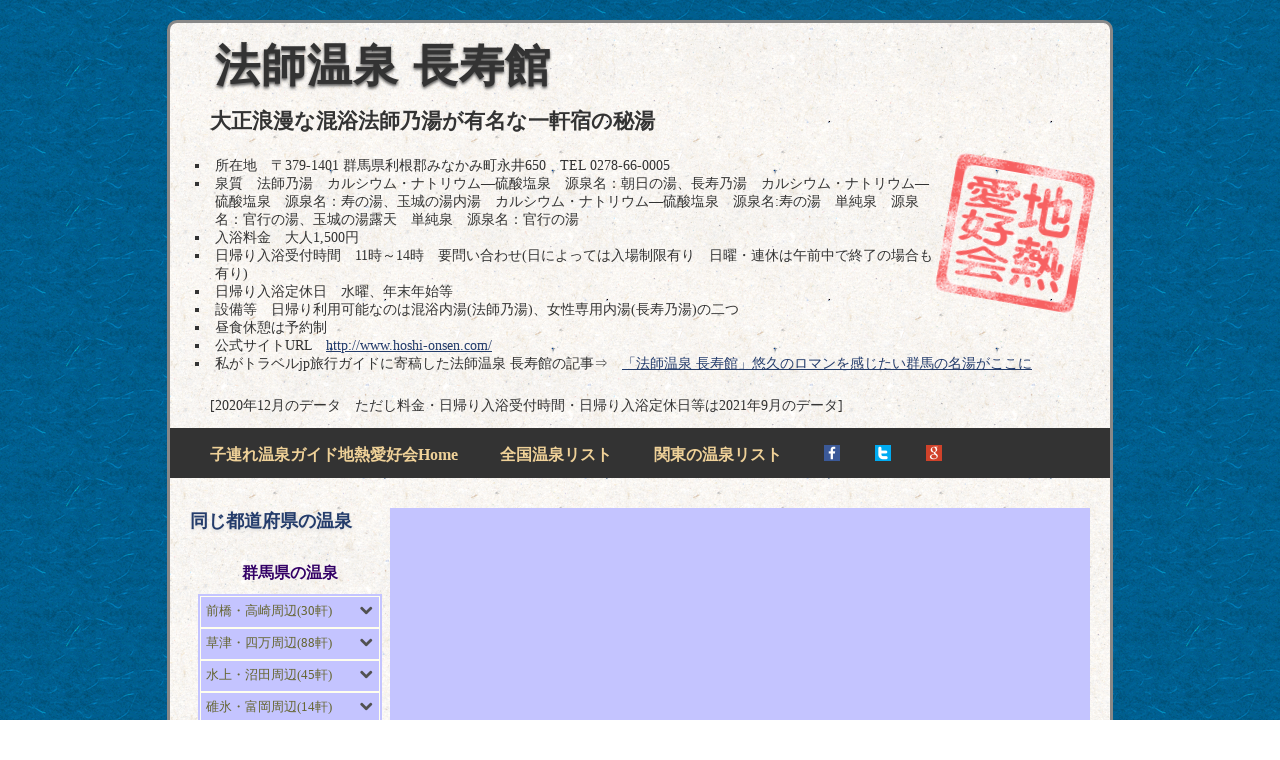

--- FILE ---
content_type: text/html
request_url: https://chinetsu.net/broom/gunma/houshif.htm
body_size: 5283
content:
<!DOCTYPE html>
<html lang="ja">
<head>
<meta charset="utf-8">
<link rel="stylesheet" href="../spa_phone.css" type="text/css" media="screen and (max-width: 480px)">
<link rel="stylesheet" href="../spa_pc.css" type="text/css" media="screen and (min-width: 481px)">
<link rel="stylesheet" href="../print.css" media="print" type="text/css" />
<meta name="viewport" content="width=device-width, initial-scale=1, minimum-scale=1, maximum-scale=2, user-scalable=yes">
<meta name="description" content="よしかの訪ねて入った温泉ガイド。
法師温泉 長寿館。大正浪漫な混浴湯小屋が有名な一軒宿。ずっと入りたい温泉一番だった法師温泉。両親はここがお気に入りで何度も泊まっているけど・・
詳細な温泉情報、口コミ情報をお探しの方にもお役立ち。" />
<meta name="keywords" content="温泉,口コミ,クチコミ,ランキング,日帰り,評判,地図">
<title>法師温泉 長寿館</title>
<script data-ad-client="ca-pub-8149899079137480" async src="https://pagead2.googlesyndication.com/pagead/js/adsbygoogle.js"></script>
</head>
<body>
<div id="wrapper"><!-- #wrapper -->

	<header><!-- header -->

		<div class="spahead">
			<h1>法師温泉 長寿館</h1>
		</div>
		<div class="spadata">
			<h2>大正浪漫な混浴法師乃湯が有名な一軒宿の秘湯</h2>
    			<div class="spalogo">
			<a href="../../index.html"><img src="../logo2.png" width="150" height="150" border="0" alt="子連れ温泉ガイド地熱愛好会HOME"></a>
			</div>
			<ul>
      <li>所在地　〒379-1401 群馬県利根郡みなかみ町永井650　TEL 0278-66-0005</li>
      <li>泉質　法師乃湯　カルシウム・ナトリウム―硫酸塩泉　源泉名：朝日の湯、長寿乃湯　カルシウム・ナトリウム―硫酸塩泉　源泉名：寿の湯、玉城の湯内湯　カルシウム・ナトリウム―硫酸塩泉　源泉名:寿の湯　単純泉　源泉名：官行の湯、玉城の湯露天　単純泉　源泉名：官行の湯</li>
      <li>入浴料金　大人1,500円</li>
      <li>日帰り入浴受付時間　11時～14時　要問い合わせ(日によっては入場制限有り　日曜・連休は午前中で終了の場合も有り)</li>
      <li>日帰り入浴定休日　水曜、年末年始等</li>
      <li>設備等　日帰り利用可能なのは混浴内湯(法師乃湯)、女性専用内湯(長寿乃湯)の二つ</li>
      <li>昼食休憩は予約制</li>
      <li>公式サイトURL　<a href="http://www.hoshi-onsen.com/" target="_blank">http://www.hoshi-onsen.com/</a></li>
      <li>私がトラベルjp旅行ガイドに寄稿した法師温泉 長寿館の記事⇒　<a href="https://www.travel.co.jp/guide/article/46133/" target="_blank">「法師温泉 長寿館」悠久のロマンを感じたい群馬の名湯がここに</a></li>
                        </ul>
		</div>
		<div class="spahead">[2020年12月のデータ　ただし料金・日帰り入浴受付時間・日帰り入浴定休日等は2021年9月のデータ]</div>


	</header><!-- end of header -->
	<nav><!-- top nav -->
		<div class="menu">
			<ul>
				<li><A href="../../index.html">子連れ温泉ガイド地熱愛好会Home</A></li>
				<li><A href="../../babyroom.htm">全国温泉リスト</A></li>
				<li><a href="../../map/kk.htm">関東の温泉リスト</a></li>
				<li>
					<a href="http://www.facebook.com/sharer.php?u=http://spa.s5.xrea.com/broom/gunma/houshif.htm&amp;t=法師温泉 長寿館" rel="nofollow" target="_blank"><img src="../../parts/fb.png" alt="tweet" style="border: none;"></a>
					<a href="http://twitter.com/home?status=法師温泉 長寿館%20http://spa.s5.xrea.com/broom/gunma/houshif.htm" title="tweetする"><img src="../../parts/tweet.png" alt="tweet" style="border: none;"></a>
					<a href="https://plus.google.com/share?url=http://spa.s5.xrea.com/broom/gunma/houshif.htm" onclick="javascript:window.open(this.href, '', 'menubar=no,toolbar=no,resizable=yes,scrollbars=yes,height=600,width=600');return false;">
					<img src="../../parts/google.png" alt="法師温泉 長寿館"></a>
				</li>

			</ul>
		</div>

	</nav><!-- end of top nav -->

	<section id="main"><!-- #main content and sidebar area -->



	<section id="content"><!-- #content -->
		<article>
			<div class="spaado">
				<script async src="http://pagead2.googlesyndication.com/pagead/js/adsbygoogle.js"></script>
				<!-- 温泉データ頁 -->
				<ins class="adsbygoogle"
				     style="display:block"
				     data-ad-client="ca-pub-8149899079137480"
				     data-ad-slot="4888728293"
				     data-ad-format="auto"></ins>
				<script>
				(adsbygoogle = window.adsbygoogle || []).push({});
				</script>
			</div>
			<p>子連れ家族のための温泉ポイント<img src="../check-box.png" width="16" height="16" border="0" alt="温泉ランキング"></p>
			<ul>
    <li>温度★★★★★　泉質★★★★★　　お湯はきもち温めくらい、泉質は特に刺激なし</li>
    <li>設備★★★☆☆　雰囲気★★★★★　有名な法師の湯の浴槽は少し深い</li>
  </ul>
		</article>			
       		<article>
			<h2>法師温泉 長寿館 体験レポート</h2>
			<div class="spaphoto"><img src="minakami/houshi/IMG_5566.jpg" width="640" height="480" border="0"><br>
			</div>
<p>ずっと憧れていた温泉。</p>
			<div class="spaphoto"><img src="minakami/houshi/IMG_5374.jpg" width="640" height="480" border="0"><br>
			</div>
<p>鹿鳴館風の窓の湯小屋、足元湧出の極上泉。15年ぐらい前になるかな、日帰りで一度来たことがあった。でも日帰りで混浴の法師乃湯に入ったのは落ち着かず、いつか泊まりに行きたいなとずっと思っていた。</p>
			<div class="spaphoto"><img src="minakami/houshi/IMG_5181.jpg" width="640" height="480" border="0"><br>
			</div>
<p>真剣に泊まろうと予約を試みたこともあったが、そういう時はたまたま空きがなく、いつかいつかと思っているうちにずいぶんと時間が経ってしまった。</p>
			<div class="spaphoto"><img src="minakami/houshi/IMG_5170.jpg" width="640" height="480" border="0"><br>
			</div>
<p>人によってはフルムーンのCMの印象が強い。私はこのCMは全然覚えていないんだけど、ただフルムーンで法師温泉に泊まるっていうのは素敵だなと思う。私の両親もこの宿が好きで、何度も泊まっては秘湯を守る会のスタンプを集め、スタンプでまた泊まるということ繰り返していた。それぐらい好きな人はリピートする宿。</p>
			<div class="spaphoto"><img src="minakami/houshi/IMG_5183.jpg" width="640" height="480" border="0"><br>
			</div>
<p>さて、あまりに時間が経ちすぎて、法師温泉に泊まろうかと夫が言ったとき、急には現実と思えなかったのも確か。本当に？本当に泊まっていいの？</p>
			<div class="spaphoto"><img src="minakami/houshi/IMG_5201.jpg" width="640" height="480" border="0"><br>
			</div>
<p>2020年は雪の早い年で、12月半ばすぎというのにどっかりと降った。細い道の奥にあるこの秘湯に着いた時、雪が音を吸い込み、本当に時間を逆行して昭和の始めに迷い込んだようだった。</p>
			<div class="spaphoto"><img src="minakami/houshi/IMG_5182.jpg" width="640" height="480" border="0"><br>
			</div>
<p>お風呂に関しては一番有名なのは混浴の「法師乃湯」。その他に女性専用の「長寿乃湯」と宿泊者専用の「玉城乃湯」がある。</p>
			<div class="spaphoto"><img src="minakami/houshi/IMG_5293.jpg" width="640" height="480" border="0"><br>
			</div>
<p>チェックインして最初は玉城乃湯から入ったのでそこから紹介しよう。</p>
			<div class="spaphoto"><img src="minakami/houshi/IMG_5633.jpg" width="640" height="480" border="0"><br>
			</div>
<p>館内で一番新しい浴室で、ここだけ掛け流しではない。ただし総ヒノキの浴槽は荘厳な雰囲気を醸し出していた。内湯の作りは左右対称で、桶の位置までがきっちりとデザインされているかのよう。</p>
			<div class="spaphoto"><img src="minakami/houshi/IMG_5591.jpg" width="640" height="480" border="0"><br>
			</div>
<p>また露天風呂があるのも玉城乃湯だけで、この露天風呂は縁側から眺める池のような風情が感じられる。法師温泉のお湯は全ておおむねぬるめの無色透明だが、この露天風呂だけは少しだけ塩素消毒のにおいがした。他はいっさいしなかった。</p>
			<div class="spaphoto"><img src="minakami/houshi/IMG_5612.jpg" width="640" height="480" border="0">
			<img src="minakami/houshi/IMG_5616.jpg" width="640" height="480" border="0"><br>
			</div>
<p>長寿乃湯は小ぢんまりとした浴槽。でもここも法師乃湯同様に実は足元湧出泉で、しかも女性専用だったのである意味贅沢だった。さすがにここに入りたいという男性の声も大きかったようで、今は男性専用タイムも作られている（日帰り時間外なので宿泊しないと男性は入れない）。</p>
			<div class="spaphoto"><img src="minakami/houshi/IMG_5516.jpg" width="640" height="480" border="0">
			<img src="minakami/houshi/IMG_5524.jpg" width="640" height="480" border="0">
			<img src="minakami/houshi/IMG_5535.jpg" width="640" height="480" border="0"><br>
			</div>
<p>そしてやはり真打は法師乃湯。ここに入りたいから泊まったのだ。女性専用タイムは20時から22時の2時間。</p>
			<div class="spaphoto"><img src="minakami/houshi/IMG_5550.jpg" width="640" height="480" border="0"><br>
			</div>
<p>結論から言うと、私は20時に入りに行って22時まで忘我の境地でお湯に漂っていた。</p>
			<div class="spaphoto"><img src="minakami/houshi/IMG_5554.jpg" width="640" height="480" border="0"><br>
			</div>
<p>広く天井の高い浴室に浴槽は4つ。脱衣所がある側から見て、左手前から時計回りに①②③④とナンバーを振ると、①と④には湯口が付いている。足元湧出なのになぜ湯口があるのかというと、足元から湧いているほか、床下に当たる部分からも湧いているのでそれを湯口から足しているのだ。</p>
			<div class="spaphoto"><img src="minakami/houshi/IMG_5552.jpg" width="640" height="480" border="0"><br>
			</div>
<p>4つの浴槽は湧いている量や温度に少しずつし差があるのか、入り比べるとあたたかさが違う。②はぬるいが③はそれほどでもない。</p>
			<div class="spaphoto"><img src="minakami/houshi/IMG_5564.jpg" width="640" height="480" border="0"><br>
			</div>
<p>寒い雪の夜だったから、③の泡が浮いてくる辺りに1時間以上は入っていた。浴室の人数は4、5人程度。みんな腰を据えたら動かない。それぞれお気に入りの位置で泡と戯れているようだ。</p>
			<div class="spaphoto"><img src="minakami/houshi/IMG_5559.jpg" width="640" height="480" border="0"><br>
			</div>
<p>この時間を何に例えよう。時計は止まっているのか動いているのか、自分の中に時間の感覚がなくなる。ただ泡が鎮まり、はしゃぎ、その感触が現実に自分をつなぎとめてくれる。なんという温泉だ。</p>
			<div class="spaphoto"><img src="minakami/houshi/IMG_5404.jpg" width="640" height="480" border="0"><br>
			</div>
<hr class="spahr">
<p>法師温泉 長寿館は取材して記事にしています。館内や宿泊しての食事に関しては、私がトラベルjp旅行ガイドに寄稿した記事をご覧ください⇒　<a href="https://www.travel.co.jp/guide/article/46133/" target="_blank">「法師温泉 長寿館」悠久のロマンを感じたい群馬の名湯がここに</a></p>
			<div class="spaphoto"><img src="minakami/houshi/IMG_5400.jpg" width="640" height="480" border="0">■ <br>
			</div>

		</article>
					
        	<article>
			<div class="spamap">
			<h2>法師温泉 長寿館へのアクセス(地図)と口コミ</h2>
				<div class="pconly">
				<iframe src="https://www.google.com/maps/embed?pb=!1m18!1m12!1m3!1d3197.1084827315585!2d138.82808201471892!3d36.74396707856382!2m3!1f0!2f0!3f0!3m2!1i1024!2i768!4f13.1!3m3!1m2!1s0x601e0c30854365cb%3A0x2b9b7c103f661bad!2z5rOV5bir5rip5rOJ6ZW35a-_6aSo!5e0!3m2!1sja!2sjp!4v1446210866513" width="400" height="300" frameborder="0" style="border:0" allowfullscreen></iframe>
				</div>
				<div class="phoneonly">
				<A href="https://goo.gl/maps/SuN2iDGZ1Ty" target="_blank">地図を表示する <IMG src="../arrow-32.png" width="32" height="32" border="0"></A>
				</div>
			</div>
		</article>
        	<article>
			<h2>この温泉を訪問した時の子連れ旅行記</h2>
  <ul>
    <li><a href="http://spa.s5.xrea.com/haruna8/index.htm" target="_top">雪見露天風呂紀行 榛名湖日記8</a></li>
  </ul>
  </article>
        	<article>
			<h2>近隣の子連れ遊び場情報</h2>
			<ul>
    <li>新治村営赤沢スキー場</li>
    <li>苗場スキー場</li>
  </ul>
  </article>
        	<article>
			<h2>女性の混浴風呂攻略ポイント</h2>
			<ul>
    <li>脱衣所は男女別で浴室との境のドア上部にガラスがはめ込んである。ちょっとのぞいて、とても入る勇気が無ければそこで女性専用浴室へ移動するのも手。でもせっかく鹿鳴館調の湯小屋なのでできたら入ってほしい。泊まって女性専用タイムに入るのが一番オススメだが。</li>
  </ul>
		</article>
  <article>

			<div class="pcado">
				<script async src="http://pagead2.googlesyndication.com/pagead/js/adsbygoogle.js"></script>
				<!-- 温泉データ頁 -->
				<ins class="adsbygoogle"
				     style="display:block"
				     data-ad-client="ca-pub-8149899079137480"
				     data-ad-slot="4888728293"
				     data-ad-format="auto"></ins>
				<script>
				(adsbygoogle = window.adsbygoogle || []).push({});
				</script>
			</div>
		</article>
						
	</section><!-- end of #content -->
	<aside id="sidebar"><!-- sidebar -->
		<h3><a href="index.htm" target="_top">同じ都道府県の温泉</a></h3>
		<div class="pconly">
			<object data="index.htm" type="text/html" name="target_box" width="200" height="9900">
				<a href="index.htm" target="_blank">別ウィンドウで開く</a>
			</object>
		</div>
	</aside><!-- end of sidebar -->
	</section><!-- end of #main content and sidebar-->
	<footer>
		<div class="pconly">
			<object data="../footer.html" type="text/html" name="target_box" width="940" height="200" param>
			<a href="../footer.html" target="_blank">別ウィンドウで開く</a>
			</object>
		</div>
		<div class="phoneonly">
			<object data="../footer.html" type="text/html">
			<a href="../footer.html" target="_blank">別ウィンドウで開く</a>
			</object>
		</div>
	</footer>
</div>
<!-- #wrapper --><!-- Free template created by http://freehtml5templates.com -->
</body>
</html>

--- FILE ---
content_type: text/html
request_url: https://chinetsu.net/broom/gunma/index.htm
body_size: 5349
content:
<!DOCTYPE html>
<html lang="ja">
<head>
<meta charset="utf-8">
<link rel="stylesheet" href="../spa_menu_menu2.css" type="text/css" media="screen and (max-width: 201px)">
<link rel="stylesheet" href="../spa_menu_phone2.css" type="text/css" media="screen and (max-width: 480px) and ( min-width: 202px )">
<link rel="stylesheet" href="../spa_menu_pc2.css" type="text/css" media="screen and (min-width: 481px)">
<link rel="stylesheet" href="../print.css" media="print" type="text/css" />
<meta name="viewport" content="width=device-width, initial-scale=1, minimum-scale=1, maximum-scale=2, user-scalable=yes">
<meta name="description" content="都道府県別温泉リスト　ランキングチェック" />
<meta name="keywords" content="温泉,口コミ,クチコミ,ランキング,日帰り,評判,地図">
<TITLE>群馬の温泉</TITLE>
<script data-ad-client="ca-pub-8149899079137480" async src="https://pagead2.googlesyndication.com/pagead/js/adsbygoogle.js"></script>
</head>
<BODY>
<H1>群馬県の温泉</H1>

<div class="menu">
        <label for="Panel1"><div class="groupleft">前橋・高崎周辺(30軒)</div><div class="arrowright"><img src="../arrow-down.png" width="16" height="16" border="0"></div></label>
        <input type="checkbox" id="Panel1" class="on-off"/>
        <ul>
            <li><A href="akagionsenhf.htm" target="_top">赤城温泉ホテル</A></li>
            <li><A href="souhonkef.htm" target="_top">赤城温泉 総本家</A></li>
            <li><A href="ikahorf.htm" target="_top">伊香保露天風呂</A></li>
            <li><A href="ishidanf.htm" target="_top">伊香保温泉 石段の湯</A></li>
            <li><A href="kishigonf.htm" target="_top">伊香保温泉 岸権旅館</A></li>
            <li><A href="matsumotorof.htm" target="_top">伊香保温泉 ホテル松本楼</A></li>
            <li><A href="pinonf.htm" target="_top">伊香保温泉 洋風旅館ぴのん</A></li>
            <li><A href="ikahobf.htm" target="_top">伊香保の某旅館</A></li>
            <li><A href="oogomiyamaf.htm" target="_top">大胡温泉 旅館三山センター</A></li>
            <li><A href="fukinoyuf.htm" target="_top">金島温泉 富貴の湯</A></li>
            <li><A href="bandouf.htm" target="_top">北橘温泉 ばんどうの湯</A></li>
            <li><A href="yutorif.htm" target="_top">京ヶ島天然温泉 湯都里</A></li>
            <li><A href="gunmaf.htm" target="_top">群馬温泉 やすらぎの湯</A></li>
            <li><A href="onogamif.htm" target="_top">小野上村温泉 さちの湯</A></li>
            <li><A href="skyterumef.htm" target="_top">スカイテルメ渋川</A></li>
            <li><A href="akaginoyuf.htm" target="_top">赤城の湯ふれあいの家</A></li>
            <li><A href="utopiaf.htm" target="_top">ユートピア赤城</A></li>
            <li><A href="komochif.htm" target="_top">白井温泉 こもちの湯</A></li>
            <li><A href="shintouf.htm" target="_top">しんとう温泉 ふれあい館</A></li>
            <li><A href="setaf.htm" target="_top">勢多温泉 きぼうの湯</A></li>
            <li><A href="takasakisakuraf.htm" target="_top">高崎温泉 さくらの湯</A></li>
            <li><A href="tenjinf.htm" target="_top">高崎 天神の湯</A></li>
            <li><A href="takizawaf.htm" target="_top">滝沢温泉 滝沢館</A></li>
            <li><A href="harunaf.htm" target="_top">ハルナ温泉悠遊湯</A></li>
            <li><A href="yuusugef.htm" target="_top">榛名湖温泉 ゆうすげ元湯</A></li>
            <li><A href="lyuusugef.htm" target="_top">榛名湖温泉レークサイドゆうすげ</A></li>
            <li><A href="fujimif.htm" target="_top">富士見温泉 ふれあい館</A></li>
            <li><A href="yuyuf.htm" target="_top">まえばし駅前天然温泉ゆ～ゆ</A></li>
            <li><A href="ainoyamaf.htm" target="_top">あいのやまの湯</A></li>
            <li><A href="rivertopiaf.htm" target="_top">リバートピア吉岡</A></li>

        </ul>

        <label for="Panel2"><div class="groupleft">草津・四万周辺(88軒)</div><div class="arrowright"><img src="../arrow-down.png" width="16" height="16" border="0"></div></label>
        <input type="checkbox" id="Panel2" class="on-off"/>
        <ul>
            <li><A href="tengunoyuf.htm" target="_top">吾妻峡温泉 天狗の湯</A></li>
            <li><A href="azumaf.htm" target="_top">あづま温泉 桔梗館</A></li>
            <li><A href="iwabitsuf.htm" target="_top">岩櫃城温泉 くつろぎの館</A></li>
            <li><A href="ohtokuf.htm" target="_top">応徳温泉 くつろぎの湯</A></li>
            <li><A href="kamezawaf.htm" target="_top">亀沢温泉センター</A></li>
            <li><A href="kawanakaf.htm" target="_top">川中温泉 かど半旅館</A></li>
            <li><A href="ohyuf.htm" target="_top">川原湯温泉 王湯</A></li>
            <li><A href="yamakikanf.htm" target="_top">川原湯温泉 山木館</A></li>
            <li><A href="jizogawaf.htm" target="_top">北軽井沢温泉 御宿 地蔵川</A></li>
            <li><A href="kakurenoyuf.htm" target="_top">北軽・大桑温泉 かくれの湯</A></li>
            <li><A href="kyozukaf.htm" target="_top">京塚温泉 しゃくなげ露天風呂</A></li>
            <li><A href="oosakayaf.htm" target="_top">草津温泉 大阪屋</A></li>
            <li><A href="ootakinoyuf.htm" target="_top">草津温泉 大滝乃湯</A></li>
            <li><A href="shirahataf.htm" target="_top">草津温泉 白旗の湯</A></li>
            <li><A href="chiyonoyuf.htm" target="_top">草津温泉 千代の湯</A></li>
            <li><A href="jizounoyuf.htm" target="_top">草津温泉 地蔵の湯</A></li>
            <li><A href="okinanoyuf.htm" target="_top">草津温泉 翁の湯</A></li>
            <li><A href="kiminoyuf.htm" target="_top">草津温泉 喜美の湯</A></li>
            <li><A href="kobushinoyuf.htm" target="_top">草津温泉 こぶしの湯</A></li>
            <li><A href="shiranenoyuf.htm" target="_top">草津温泉 白嶺の湯</A></li>
            <li><A href="sekinoyuf.htm" target="_top">草津温泉 関の湯</A></li>
            <li><A href="tatsuminoyuf.htm" target="_top">草津温泉 巽の湯</A></li>
            <li><A href="chitosenoyuf.htm" target="_top">草津温泉 千歳の湯</A></li>
            <li><A href="choeinoyuf.htm" target="_top">草津温泉 長栄の湯</A></li>
            <li><A href="chojunoyuf.htm" target="_top">草津温泉 長寿の湯</A></li>
            <li><A href="tsutsujinoyuf.htm" target="_top">草津温泉 躑躅の湯</A></li>
            <li><A href="naginoyuf.htm" target="_top">草津温泉 凪の湯</A></li>
            <li><A href="nikawanoyuf.htm" target="_top">草津温泉 煮川の湯</A></li>
            <li><A href="midorinoyuf.htm" target="_top">草津温泉 碧の湯</A></li>
            <li><A href="mutsuminoyuf.htm" target="_top">草津温泉 睦の湯</A></li>
            <li><A href="meguminoyuf.htm" target="_top">草津温泉 恵の湯</A></li>
            <li><A href="rurinoyuf.htm" target="_top">草津温泉 瑠璃の湯</A></li>
            <li><A href="kusatsuonsenkanf.htm" target="_top">草津温泉 草津温泉館</A></li>
            <li><A href="kusatsuhrf.htm" target="_top">草津温泉ホテルリゾート</A></li>
            <li><A href="kusatsukanf.htm" target="_top">草津温泉 草津舘</A></li>
            <li><A href="kusatsuhotelf.htm" target="_top">草津温泉 草津ホテル</A></li>
            <li><A href="gokurakukanf.htm" target="_top">草津温泉 極楽館</A></li>
            <li><A href="gozayuf.htm" target="_top">草津温泉 御座之湯</A></li>
            <li><A href="sainokawaraf.htm" target="_top">草津温泉 西の河原露天風呂</A></li>
            <li><A href="surugayaf.htm" target="_top">草津温泉 駿河屋</A></li>
            <li><A href="daitokanf.htm" target="_top">草津温泉 大東舘</A></li>
            <li><A href="tenojiyaf.htm" target="_top">草津温泉 ての字屋</A></li>
            <li><A href="jizof.htm" target="_top">草津温泉 伝統湯 地蔵</A></li>
            <li><A href="nowresortf.htm" target="_top">草津 ナウリゾートホテル</A></li>
            <li><A href="narayaf.htm" target="_top">草津温泉 奈良屋</A></li>
            <li><A href="nisshinkanf.htm" target="_top">草津温泉 日新館</A></li>
            <li><A href="bounf.htm" target="_top">草津温泉 望雲</A></li>
            <li><A href="oorurif.htm" target="_top">草津温泉 ホテルおおるり</A></li>
            <li><A href="miyukif.htm" target="_top">草津温泉 ホテルみゆき本館</A></li>
            <li><A href="yamamotokanf.htm" target="_top">草津温泉 山本館</A></li>
            <li><A href="yuyadoookuraf.htm" target="_top">草津 ゆ宿大蔵</A></li>
            <li><A href="yutakaf.htm" target="_top">草津 湯宿ゆたか</A></li>
            <li><A href="kurabuchiaimagawaf.htm" target="_top">くらぶち相間川せせらぎの湯</A></li>
            <li><A href="aimagawaf.htm" target="_top">くらぶち相間川ふれあい館</A></li>
            <li><A href="kurabuchif.htm" target="_top">倉渕温泉 長寿の湯</A></li>
            <li><A href="hamayuusansof.htm" target="_top">倉渕川浦温泉 はまゆう山荘</A></li>
            <li><A href="sawatarif.htm" target="_top">沢渡温泉 共同浴場</A></li>
            <li><A href="sawatarikanf.htm" target="_top">沢渡温泉 沢渡館</A></li>
            <li><A href="shimakaminoyuf.htm" target="_top">四万温泉 上の湯</A></li>
            <li><A href="kawaranoyuf.htm" target="_top">四万温泉 河原の湯</A></li>
            <li><A href="koshikinoyuf.htm" target="_top">四万温泉 こしきの湯</A></li>
            <li><A href="gomusouf.htm" target="_top">四万温泉 御夢想の湯</A></li>
            <li><A href="nakamurayaf.htm" target="_top">四万温泉 地酒の宿中村屋</A></li>
            <li><A href="shimagrandf.htm" target="_top">四万グランドホテル</A></li>
            <li><A href="tamuraf.htm" target="_top">四万温泉 四万たむら</A></li>
            <li><A href="sekizenkanf.htm" target="_top">四万温泉 積善館</A></li>
            <li><A href="shimaseiryuf.htm" target="_top">四万清流の湯</A></li>
            <li><A href="morimataf.htm" target="_top">四万温泉 もりまた旅館</A></li>
            <li><A href="yamaguchirotenf.htm" target="_top">四万山口露天風呂</A></li>
            <li><A href="myojoyaf.htm" target="_top">尻焼温泉 明星屋</A></li>
            <li><A href="ibukinoyuf.htm" target="_top">高山温泉 いぶきの湯</A></li>
            <li><A href="takayamafureaif.htm" target="_top">高山温泉 ふれあいプラザ</A></li>
            <li><A href="nurugawaf.htm" target="_top">温川温泉 白雲荘</A></li>
            <li><A href="nekoyaf.htm" target="_top">根古屋城温泉センター</A></li>
            <li><A href="hatonoyuf.htm" target="_top">鳩ノ湯温泉 三鳩楼</A></li>
            <li><A href="hayashif.htm" target="_top">林温泉 かたくりの湯</A></li>
            <li><A href="handekif.htm" target="_top">半出来温泉 登喜和荘</A></li>
            <li><A href="manzagokurakuf.htm" target="_top">万座温泉 日進舘 極楽湯</A></li>
            <li><A href="manzaonsenhotelf.htm" target="_top">万座温泉 日進舘</A></li>
            <li><A href="manzanissinkanf.htm" target="_top">万座温泉 (旧)日進館</A></li>
            <li><A href="houkokukanf.htm" target="_top">万座温泉 豊国館</A></li>
            <li><A href="manzakogenf.htm" target="_top">万座高原ホテル</A></li>
            <li><A href="manzajurakuf.htm" target="_top">万座温泉 万座聚楽</A></li>
            <li><A href="manzateif.htm" target="_top">万座温泉 万座亭</A></li>
            <li><A href="manzaprincef.htm" target="_top">万座プリンスホテル</A></li>
            <li><A href="manzayunohanaf.htm" target="_top">万座温泉 湯の花旅館</A></li>
            <li><A href="hatagof.htm" target="_top">薬師温泉 旅籠</A></li>
            <li><A href="yunotairaf.htm" target="_top">湯の平温泉 松泉閣</A></li>

        </ul>

        <label for="Panel3"><div class="groupleft">水上・沼田周辺(45軒)</div><div class="arrowright"><img src="../arrow-down.png" width="16" height="16" border="0"></div></label>
        <input type="checkbox" id="Panel3" class="on-off"/>
        <ul>
            <li><A href="kinryuenf.htm" target="_top">老神温泉 金龍園</A></li>
            <li><A href="toshukanf.htm" target="_top">老神温泉 東秀館</A></li>
            <li><A href="tomeikanf.htm" target="_top">老神温泉 ぎょうざの満州 東明館</A></li>
            <li><A href="toridef.htm" target="_top">上増田温泉 砦乃湯</A></li>
            <li><A href="yushinf.htm" target="_top">奥平温泉 遊神館</A></li>
            <li><A href="purarif.htm" target="_top">尾瀬ぷらり館 戸倉の湯</A></li>
            <li><A href="shiojirif.htm" target="_top">片品温泉 子宝の湯しおじり</A></li>
            <li><A href="umeyaf.htm" target="_top">片品温泉 旅館うめや</A></li>
            <li><A href="kobayashif.htm" target="_top">片品温泉 旅館こばやし</A></li>
            <li><A href="oominekanf.htm" target="_top">上牧温泉 大峰館</A></li>
            <li><A href="fuwaf.htm" target="_top">上牧温泉 上牧風和の湯</A></li>
            <li><A href="rakurakuf.htm" target="_top">かわば田園温泉 楽々の湯</A></li>
            <li><A href="kawafuruf.htm" target="_top">川古温泉 浜屋旅館</A></li>
            <li><A href="kojuf.htm" target="_top">湯郷 小住温泉</A></li>
            <li><A href="zazenf.htm" target="_top">座禅温泉 シャレー丸沼</A></li>
            <li><A href="sarugakyoikoif.htm" target="_top">猿ヶ京温泉 いこいの湯</A></li>
            <li><A href="mantenboshif.htm" target="_top">猿ヶ京温泉 まんてん星の湯</A></li>
            <li><A href="showaf.htm" target="_top">昭和温泉 昭和の湯</A></li>
            <li><A href="hatsuhof.htm" target="_top">白沢高原温泉 初穂美肌の湯</A></li>
            <li><A href="shiranef.htm" target="_top">白根温泉大露天風呂薬師之湯</A></li>
            <li><A href="suwanoyuf.htm" target="_top">諏訪峡温泉センター諏訪の湯</A></li>
            <li><A href="takaragawaf.htm" target="_top">宝川温泉 汪泉閣</A></li>
            <li><A href="yuterumef.htm" target="_top">谷川温泉 湯テルメ谷川</A></li>
            <li><A href="tanigawaf.htm" target="_top">谷川温泉 旅館たにがわ</A></li>
            <li><A href="mitsuminef.htm" target="_top">月夜野温泉 三峰の湯</A></li>
            <li><A href="tsukiyonokanf.htm" target="_top">つきよの温泉 みねの湯つきよの館</A></li>
            <li><A href="namesawaf.htm" target="_top">奈女沢温泉 釈迦の霊泉</A></li>
            <li><A href="shakunagef.htm" target="_top">南郷温泉しゃくなげの湯</A></li>
            <li><A href="sasanoyuf.htm" target="_top">幡谷温泉 ささの湯</A></li>
            <li><A href="shinmeif.htm" target="_top">花咲温泉 しんめいの湯</A></li>
            <li><A href="hanasakunoyuf.htm" target="_top">花咲温泉 花咲の湯</A></li>
            <li><A href="houshif.htm" target="_top">法師温泉 長寿館</A></li>
            <li><A href="suzumorif.htm" target="_top">仏岩温泉 鈴森の湯</A></li>
            <li><A href="sanrakusof.htm" target="_top">水上温泉 山楽荘</A></li>
            <li><A href="minakamikoryukanf.htm" target="_top">水上温泉 ふれあい交流館</A></li>
            <li><A href="yubaraonsenkoenf.htm" target="_top">水上温泉 湯原温泉公園</A></li>
            <li><A href="yasumiishif.htm" target="_top">宮山温泉 民宿休み石</A></li>
            <li><A href="yujukukuboyuf.htm" target="_top">湯宿温泉 窪湯</A></li>
            <li><A href="yujukukuboyuf.htm" target="_top">湯宿温泉 小滝の湯</A></li>
            <li><A href="taiyokanf.htm" target="_top">湯宿温泉 太陽館</A></li>
            <li><A href="yujukumatsutakef.htm" target="_top">湯宿温泉 竹の湯</A></li>
            <li><A href="yujukumatsutakef.htm" target="_top">湯宿温泉 松の湯</A></li>
            <li><A href="yujukumiyamaf.htm" target="_top">湯宿温泉 みやま荘</A></li>
            <li><A href="teruhasof.htm" target="_top">湯の小屋温泉 照葉荘</A></li>
            <li><A href="hayashiyaf.htm" target="_top">湯檜曽温泉 林屋旅館</A></li>

        </ul>

        <label for="Panel4"><div class="groupleft">碓氷・富岡周辺(14軒)</div><div class="arrowright"><img src="../arrow-down.png" width="16" height="16" border="0"></div></label>
        <input type="checkbox" id="Panel4" class="on-off"/>
        <ul>
            <li><A href="asahikanf.htm" target="_top">磯部温泉 旭館</A></li>
            <li><A href="isobeashiyuf.htm" target="_top">磯部温泉 足湯</A></li>
            <li><A href="megumif.htm" target="_top">磯部温泉 恵みの湯</A></li>
            <li><A href="oshimakosenf.htm" target="_top">大島鉱泉</A></li>
            <li><A href="kazawaf.htm" target="_top">鹿沢温泉 紅葉館</A></li>
            <li><A href="kirizumif.htm" target="_top">霧積温泉 金湯館</A></li>
            <li><A href="seiryusof.htm" target="_top">下仁田温泉 清流荘</A></li>
            <li><A href="yamadayaf.htm" target="_top">つま恋温泉 山田屋温泉旅館</A></li>
            <li><A href="tsutsujif.htm" target="_top">嬬恋高原温泉 つつじの湯</A></li>
            <li><A href="onioshif.htm" target="_top">嬬恋バラギ温泉 鬼押乃湯</A></li>
            <li><A href="tougef.htm" target="_top">碓氷峠の森公園交流館 峠の湯</A></li>
            <li><A href="hoshiof.htm" target="_top">星尾温泉 木の葉石の湯</A></li>
            <li><A href="myogif.htm" target="_top">妙義温泉 もみじの湯</A></li>
            <li><A href="yubataf.htm" target="_top">湯端温泉</A></li>
            <li><A href="ushifusef.htm" target="_top">吉井温泉 牛伏の湯</A></li>

        </ul>

        <label for="Panel5"><div class="groupleft">桐生・太田周辺(4軒)</div><div class="arrowright"><img src="../arrow-down.png" width="16" height="16" border="0"></div></label>
        <input type="checkbox" id="Panel5" class="on-off"/>
        <ul>
            <li><A href="yuraisesakif.htm" target="_top">伊勢崎天然温泉 湯楽の里伊勢崎店</A></li>
            <li><A href="yurabuf.htm" target="_top">桐生温泉 ゆらぶ桐生店</A></li>
            <li><A href="anminf.htm" target="_top">天然温泉太田 安眠の湯</A></li>
            <li><A href="fusejimaf.htm" target="_top">やぶ塚温泉 ホテルふせじま</A></li>

        </ul>

        <label for="Panel6"><div class="groupleft">草津温泉(41軒)</div><div class="arrowright"><img src="../arrow-down.png" width="16" height="16" border="0"></div></label>
        <input type="checkbox" id="Panel6" class="on-off"/>
        <ul>
            <li><A href="http://spa.s5.xrea.com/matomekusatsu/index.html" target="_top">草津温泉共同浴場マップ</A></li>
            <li><A href="oosakayaf.htm" target="_top">草津温泉 大阪屋</A></li>
            <li><A href="ootakinoyuf.htm" target="_top">草津温泉 大滝乃湯</A></li>
            <li><A href="shirahataf.htm" target="_top">【共同浴場】白旗の湯</A></li>
            <li><A href="chiyonoyuf.htm" target="_top">【共同浴場】千代の湯</A></li>
            <li><A href="jizounoyuf.htm" target="_top">【共同浴場】地蔵の湯</A></li>
            <li><A href="okinanoyuf.htm" target="_top">【共同浴場】翁の湯</A></li>
            <li><A href="kiminoyuf.htm" target="_top">【共同浴場】喜美の湯</A></li>
            <li><A href="kobushinoyuf.htm" target="_top">【共同浴場】こぶしの湯</A></li>
            <li><A href="shiranenoyuf.htm" target="_top">【共同浴場】白嶺の湯</A></li>
            <li><A href="sekinoyuf.htm" target="_top">【共同浴場】関の湯</A></li>
            <li><A href="tatsuminoyuf.htm" target="_top">【共同浴場】巽の湯</A></li>
            <li><A href="chitosenoyuf.htm" target="_top">【共同浴場】千歳の湯</A></li>
            <li><A href="choeinoyuf.htm" target="_top">【共同浴場】長栄の湯</A></li>
            <li><A href="chojunoyuf.htm" target="_top">【共同浴場】長寿の湯</A></li>
            <li><A href="tsutsujinoyuf.htm" target="_top">【共同浴場】躑躅の湯</A></li>
            <li><A href="naginoyuf.htm" target="_top">【共同浴場】凪の湯</A></li>
            <li><A href="nikawanoyuf.htm" target="_top">【共同浴場】煮川の湯</A></li>
            <li><A href="midorinoyuf.htm" target="_top">【共同浴場】碧の湯</A></li>
            <li><A href="mutsuminoyuf.htm" target="_top">【共同浴場】睦の湯</A></li>
            <li><A href="meguminoyuf.htm" target="_top">【共同浴場】恵の湯</A></li>
            <li><A href="rurinoyuf.htm" target="_top">【共同浴場】瑠璃の湯</A></li>
            <li><A href="kusatsuonsenkanf.htm" target="_top">草津温泉 草津温泉館</A></li>
            <li><A href="kusatsuhrf.htm" target="_top">草津温泉ホテルリゾート</A></li>
            <li><A href="kusatsukanf.htm" target="_top">草津温泉 草津舘</A></li>
            <li><A href="kusatsuhotelf.htm" target="_top">草津温泉 草津ホテル</A></li>
            <li><A href="gokurakukanf.htm" target="_top">草津温泉 極楽館</A></li>
            <li><A href="gozayuf.htm" target="_top">草津温泉 御座之湯</A></li>
            <li><A href="sainokawaraf.htm" target="_top">草津温泉 西の河原露天風呂</A></li>
            <li><A href="surugayaf.htm" target="_top">草津温泉 駿河屋旅館</A></li>
            <li><A href="daitokanf.htm" target="_top">草津温泉 大東舘</A></li>
            <li><A href="tenojiyaf.htm" target="_top">草津温泉 ての字屋</A></li>
            <li><A href="jizof.htm" target="_top">草津温泉 伝統湯 地蔵</A></li>
            <li><A href="nowresortf.htm" target="_top">草津温泉ナウリゾートホテル</A></li>
            <li><A href="narayaf.htm" target="_top">草津温泉 奈良屋</A></li>
            <li><A href="nisshinkanf.htm" target="_top">草津温泉 日新館</A></li>
            <li><A href="bounf.htm" target="_top">草津温泉 望雲</A></li>
            <li><A href="oorurif.htm" target="_top">草津温泉 ホテルおおるり</A></li>
            <li><A href="miyukif.htm" target="_top">草津温泉 ホテルみゆき本館</A></li>
            <li><A href="yamamotokanf.htm" target="_top">草津温泉 山本館</A></li>
            <li><A href="yuyadoookuraf.htm" target="_top">草津温泉 ゆ宿大蔵</A></li>
            <li><A href="yutakaf.htm" target="_top">草津温泉 湯宿ゆたか</A></li>

        </ul>

        <label for="Panel7"><div class="groupleft">四万温泉(11軒)</div><div class="arrowright"><img src="../arrow-down.png" width="16" height="16" border="0"></div></label>
        <input type="checkbox" id="Panel7" class="on-off"/>
        <ul>
            <li><A href="shimakaminoyuf.htm" target="_top">四万温泉 上の湯</A></li>
            <li><A href="kawaranoyuf.htm" target="_top">四万温泉 河原の湯</A></li>
            <li><A href="koshikinoyuf.htm" target="_top">四万温泉 こしきの湯</A></li>
            <li><A href="gomusouf.htm" target="_top">四万温泉 御夢想の湯</A></li>
            <li><A href="nakamurayaf.htm" target="_top">四万温泉 地酒の宿中村屋</A></li>
            <li><A href="shimagrandf.htm" target="_top">四万温泉 四万グランドホテル</A></li>
            <li><A href="tamuraf.htm" target="_top">四万温泉 四万たむら</A></li>
            <li><A href="sekizenkanf.htm" target="_top">四万温泉 積善館</A></li>
            <li><A href="shimaseiryuf.htm" target="_top">四万温泉 清流の湯</A></li>
            <li><A href="morimataf.htm" target="_top">四万温泉もりまた旅館</A></li>
            <li><A href="yamaguchirotenf.htm" target="_top">四万温泉 山口露天風呂</A></li>
        </ul>

        <label for="Panel8"><div class="groupleft">万座温泉(9軒)</div><div class="arrowright"><img src="../arrow-down.png" width="16" height="16" border="0"></div></label>
        <input type="checkbox" id="Panel8" class="on-off"/>
        <ul>
            <li><A href="manzagokurakuf.htm" target="_top">万座温泉 日進舘 極楽湯</A></li>
            <li><A href="manzaonsenhotelf.htm" target="_top">万座温泉 日進舘</A></li>
            <li><A href="manzanissinkanf.htm" target="_top">万座温泉 (旧)日進館</A></li>
            <li><A href="houkokukanf.htm" target="_top">万座温泉 豊国館</A></li>
            <li><A href="manzakogenf.htm" target="_top">万座高原ホテル</A></li>
            <li><A href="manzajurakuf.htm" target="_top">万座温泉 万座聚楽</A></li>
            <li><A href="manzateif.htm" target="_top">万座温泉 万座亭</A></li>
            <li><A href="manzaprincef.htm" target="_top">万座プリンスホテル</A></li>
            <li><A href="manzayunohanaf.htm" target="_top">万座温泉 湯の花旅館</A></li>
        </ul>

        <label for="Panel9"><div class="groupleft">伊香保温泉(6軒)</div><div class="arrowright"><img src="../arrow-down.png" width="16" height="16" border="0"></div></label>
        <input type="checkbox" id="Panel9" class="on-off"/>
        <ul>
            <li><A href="ikahorf.htm" target="_top">伊香保温泉 伊香保露天風呂</A></li>
            <li><A href="ishidanf.htm" target="_top">伊香保温泉 石段の湯</A></li>
            <li><A href="kishigonf.htm" target="_top">伊香保温泉 岸権旅館</A></li>
            <li><A href="matsumotorof.htm" target="_top">伊香保温泉 ホテル松本楼</A></li>
            <li><A href="pinonf.htm" target="_top">伊香保温泉 洋風旅館ぴのん</A></li>
            <li><A href="ikahobf.htm" target="_top">伊香保温泉の某旅館</A></li>
        </ul>

        <label for="Panel10"><div class="groupleft">湯宿温泉(6軒)</div><div class="arrowright"><img src="../arrow-down.png" width="16" height="16" border="0"></div></label>
        <input type="checkbox" id="Panel10" class="on-off"/>
        <ul>
            <li><A href="yujukukuboyuf.htm" target="_top">湯宿温泉 窪湯</A></li>
            <li><A href="yujukukuboyuf.htm" target="_top">湯宿温泉 小滝の湯</A></li>
            <li><A href="taiyokanf.htm" target="_top">湯宿温泉 太陽館</A></li>
            <li><A href="yujukumatsutakef.htm" target="_top">湯宿温泉 竹の湯</A></li>
            <li><A href="yujukumatsutakef.htm" target="_top">湯宿温泉 松の湯</A></li>
            <li><A href="yujukumiyamaf.htm" target="_top">湯宿温泉 みやま荘</A></li>
        </ul>

        <label for="Panel21"><div class="groupleft">お気に入り・お勧め</div><div class="arrowright"><img src="../arrow-down.png" width="16" height="16" border="0"></div></label>
        <input type="checkbox" id="Panel21" class="on-off"/>
        <ul>
            <li><A href="sekizenkanf.htm" target="_top">四万温泉 積善館</A></li>
            <li><A href="tanigawaf.htm" target="_top">谷川温泉 旅館たにがわ</A></li>
            <li><A href="mitsuminef.htm" target="_top">月夜野温泉 三峰の湯</A></li>
            <li><A href="lyuusugef.htm" target="_top">榛名湖温泉レークサイドゆうすげ</A></li>
            <li><A href="yubataf.htm" target="_top">湯端温泉</A></li>

        </ul>

        <label for="Panel20"><div class="groupleft">群馬 全リスト(182軒)</div><div class="arrowright"><img src="../arrow-down.png" width="16" height="16" border="0"></div></label>
        <input type="checkbox" id="Panel20" class="on-off"/>
        <ul>
            <li><A href="akagionsenhf.htm" target="_top">赤城温泉ホテル</A></li>
            <li><A href="souhonkef.htm" target="_top">赤城温泉 総本家</A></li>
            <li><A href="tengunoyuf.htm" target="_top">吾妻峡 天狗の湯</A></li>
            <li><A href="azumaf.htm" target="_top">あづま温泉 桔梗館</A></li>
            <li><A href="ikahorf.htm" target="_top">伊香保露天風呂</A></li>
            <li><A href="ishidanf.htm" target="_top">伊香保温泉 石段の湯</A></li>
            <li><A href="kishigonf.htm" target="_top">伊香保温泉 岸権旅館</A></li>
            <li><A href="matsumotorof.htm" target="_top">伊香保温泉 ホテル松本楼</A></li>
            <li><A href="pinonf.htm" target="_top">伊香保温泉 洋風旅館ぴのん</A></li>
            <li><A href="ikahobf.htm" target="_top">伊香保の某旅館</A></li>
            <li><A href="yuraisesakif.htm" target="_top">伊勢崎天然温泉 湯楽の里伊勢崎店</A></li>
            <li><A href="asahikanf.htm" target="_top">磯部温泉 旭館</A></li>
            <li><A href="isobeashiyuf.htm" target="_top">磯部温泉 足湯</A></li>
            <li><A href="megumif.htm" target="_top">磯部温泉 恵みの湯</A></li>
            <li><A href="iwabitsuf.htm" target="_top">岩櫃城 くつろぎの館</A></li>
            <li><A href="kinryuenf.htm" target="_top">老神温泉 金龍園</A></li>
            <li><A href="toshukanf.htm" target="_top">老神温泉 東秀館</A></li>
            <li><A href="tomeikanf.htm" target="_top">老神温泉 ぎょうざの満州 東明館</A></li>
            <li><A href="ohtokuf.htm" target="_top">応徳温泉くつろぎの湯</A></li>
            <li><A href="oogomiyamaf.htm" target="_top">大胡温泉 旅館三山センター</A></li>
            <li><A href="oshimakosenf.htm" target="_top">大島鉱泉</A></li>
            <li><A href="yushinf.htm" target="_top">奥平温泉 遊神館</A></li>
            <li><A href="purarif.htm" target="_top">尾瀬ぷらり館 戸倉の湯</A></li>
            <li><A href="kazawaf.htm" target="_top">鹿沢温泉 紅葉館</A></li>
            <li><A href="shiojirif.htm" target="_top">片品温泉 子宝の湯しおじり</A></li>
            <li><A href="umeyaf.htm" target="_top">片品温泉 旅館うめや</A></li>
            <li><A href="kobayashif.htm" target="_top">片品温泉 旅館こばやし</A></li>
            <li><A href="fukinoyuf.htm" target="_top">金島温泉 富貴の湯</A></li>
            <li><A href="anminf.htm" target="_top">天然温泉太田 安眠の湯</A></li>
            <li><A href="toridef.htm" target="_top">上増田温泉 砦乃湯</A></li>
            <li><A href="oominekanf.htm" target="_top">上牧温泉 大峰館</A></li>
            <li><A href="fuwaf.htm" target="_top">上牧温泉 上牧風和の湯</A></li>
            <li><A href="kamezawaf.htm" target="_top">亀沢温泉センター</A></li>
            <li><A href="kawanakaf.htm" target="_top">川中温泉 かど半旅館</A></li>
            <li><A href="rakurakuf.htm" target="_top">かわば田園温泉 楽々の湯</A></li>
            <li><A href="kawafuruf.htm" target="_top">川古温泉 浜屋旅館</A></li>
            <li><A href="ohyuf.htm" target="_top">川原湯温泉 王湯</A></li>
            <li><A href="yamakikanf.htm" target="_top">川原湯温泉 山木館</A></li>
            <li><A href="jizogawaf.htm" target="_top">北軽井沢温泉 御宿 地蔵川</A></li>
            <li><A href="kakurenoyuf.htm" target="_top">北軽・大桑温泉 かくれの湯</A></li>
            <li><A href="bandouf.htm" target="_top">北橘温泉ばんどうの湯</A></li>
            <li><A href="yutorif.htm" target="_top">京ヶ島天然温泉 湯都里</A></li>
            <li><A href="kyozukaf.htm" target="_top">京塚温泉しゃくなげ露天風呂</A></li>
            <li><A href="kirizumif.htm" target="_top">霧積温泉 金湯館</A></li>
            <li><A href="yurabuf.htm" target="_top">桐生温泉 ゆらぶ桐生店</A></li>
            <li><A href="ootakinoyuf.htm" target="_top">草津温泉 大滝乃湯</A></li>
            <li><A href="oosakayaf.htm" target="_top">草津温泉 大阪屋</A></li>
            <li><A href="shirahataf.htm" target="_top">草津温泉 白旗の湯</A></li>
            <li><A href="chiyonoyuf.htm" target="_top">草津温泉 千代の湯</A></li>
            <li><A href="jizounoyuf.htm" target="_top">草津温泉 地蔵の湯</A></li>
            <li><A href="okinanoyuf.htm" target="_top">草津温泉 翁の湯</A></li>
            <li><A href="kiminoyuf.htm" target="_top">草津温泉 喜美の湯</A></li>
            <li><A href="kobushinoyuf.htm" target="_top">草津温泉 こぶしの湯</A></li>
            <li><A href="shiranenoyuf.htm" target="_top">草津温泉 白嶺の湯</A></li>
            <li><A href="sekinoyuf.htm" target="_top">草津温泉 関の湯</A></li>
            <li><A href="tatsuminoyuf.htm" target="_top">草津温泉 巽の湯</A></li>
            <li><A href="chitosenoyuf.htm" target="_top">草津温泉 千歳の湯</A></li>
            <li><A href="choeinoyuf.htm" target="_top">草津温泉 長栄の湯</A></li>
            <li><A href="chojunoyuf.htm" target="_top">草津温泉 長寿の湯</A></li>
            <li><A href="tsutsujinoyuf.htm" target="_top">草津温泉 躑躅の湯</A></li>
            <li><A href="naginoyuf.htm" target="_top">草津温泉 凪の湯</A></li>
            <li><A href="nikawanoyuf.htm" target="_top">草津温泉 煮川の湯</A></li>
            <li><A href="midorinoyuf.htm" target="_top">草津温泉 碧の湯</A></li>
            <li><A href="mutsuminoyuf.htm" target="_top">草津温泉 睦の湯</A></li>
            <li><A href="meguminoyuf.htm" target="_top">草津温泉 恵の湯</A></li>
            <li><A href="rurinoyuf.htm" target="_top">草津温泉 瑠璃の湯</A></li>
            <li><A href="kusatsuonsenkanf.htm" target="_top">草津温泉 草津温泉館</A></li>
            <li><A href="kusatsuhrf.htm" target="_top">草津温泉ホテルリゾート</A></li>
            <li><A href="kusatsukanf.htm" target="_top">草津温泉 草津舘</A></li>
            <li><A href="kusatsuhotelf.htm" target="_top">草津温泉 草津ホテル</A></li>
            <li><A href="gokurakukanf.htm" target="_top">草津温泉 極楽館</A></li>
            <li><A href="gozayuf.htm" target="_top">草津温泉 御座之湯</A></li>
            <li><A href="sainokawaraf.htm" target="_top">草津温泉 西の河原露天風呂</A></li>
            <li><A href="surugayaf.htm" target="_top">草津温泉 駿河屋</A></li>
            <li><A href="daitokanf.htm" target="_top">草津温泉 大東舘</A></li>
            <li><A href="tenojiyaf.htm" target="_top">草津温泉 ての字屋</A></li>
            <li><A href="jizof.htm" target="_top">草津温泉 伝統湯 地蔵</A></li>
            <li><A href="nowresortf.htm" target="_top">草津温泉ナウリゾートホテル</A></li>
            <li><A href="narayaf.htm" target="_top">草津温泉 奈良屋</A></li>
            <li><A href="nisshinkanf.htm" target="_top">草津温泉 日新館</A></li>
            <li><A href="bounf.htm" target="_top">草津温泉 望雲</A></li>
            <li><A href="oorurif.htm" target="_top">草津温泉 ホテルおおるり</A></li>
            <li><A href="miyukif.htm" target="_top">草津温泉 ホテルみゆき本館</A></li>
            <li><A href="yamamotokanf.htm" target="_top">草津温泉 山本館</A></li>
            <li><A href="yuyadoookuraf.htm" target="_top">草津温泉 ゆ宿大蔵</A></li>
            <li><A href="yutakaf.htm" target="_top">草津温泉 湯宿ゆたか</A></li>
            <li><A href="kurabuchiaimagawaf.htm" target="_top">くらぶち相間川せせらぎの湯</A></li>
            <li><A href="aimagawaf.htm" target="_top">くらぶち相間川ふれあい館</A></li>
            <li><A href="kurabuchif.htm" target="_top">倉渕温泉 長寿の湯</A></li>
            <li><A href="hamayuusansof.htm" target="_top">倉渕川浦温泉 はまゆう山荘</A></li>
            <li><A href="gunmaf.htm" target="_top">群馬温泉 やすらぎの湯</A></li>
            <li><A href="kojuf.htm" target="_top">湯郷 小住温泉</A></li>
            <li><A href="zazenf.htm" target="_top">座禅温泉 シャレー丸沼</A></li>
            <li><A href="sarugakyoikoif.htm" target="_top">猿ヶ京温泉 いこいの湯</A></li>
            <li><A href="mantenboshif.htm" target="_top">猿ヶ京温泉 まんてん星の湯</A></li>
            <li><A href="sawatarif.htm" target="_top">沢渡温泉 共同浴場</A></li>
            <li><A href="sawatarikanf.htm" target="_top">沢渡温泉 沢渡館</A></li>
            <li><A href="onogamif.htm" target="_top">小野上村温泉 さちの湯</A></li>
            <li><A href="skyterumef.htm" target="_top">スカイテルメ渋川</A></li>
            <li><A href="akaginoyuf.htm" target="_top">赤城の湯 ふれあいの家</A></li>
            <li><A href="utopiaf.htm" target="_top">ユートピア赤城</A></li>
            <li><A href="shimakaminoyuf.htm" target="_top">四万温泉 上の湯</A></li>
            <li><A href="kawaranoyuf.htm" target="_top">四万温泉 河原の湯</A></li>
            <li><A href="koshikinoyuf.htm" target="_top">四万温泉 こしきの湯</A></li>
            <li><A href="gomusouf.htm" target="_top">四万温泉 御夢想の湯</A></li>
            <li><A href="nakamurayaf.htm" target="_top">四万温泉 地酒の宿中村屋</A></li>
            <li><A href="shimagrandf.htm" target="_top">四万グランドホテル</A></li>
            <li><A href="tamuraf.htm" target="_top">四万温泉 四万たむら</A></li>
            <li><A href="sekizenkanf.htm" target="_top">四万温泉 積善館</A></li>
            <li><A href="shimaseiryuf.htm" target="_top">四万温泉 清流の湯</A></li>
            <li><A href="morimataf.htm" target="_top">四万温泉 もりまた旅館</A></li>
            <li><A href="yamaguchirotenf.htm" target="_top">四万山口露天風呂</A></li>
            <li><A href="seiryusof.htm" target="_top">下仁田温泉 清流荘</A></li>
            <li><A href="showaf.htm" target="_top">昭和温泉 昭和の湯</A></li>
            <li><A href="komochif.htm" target="_top">白井温泉 こもちの湯</A></li>
            <li><A href="hatsuhof.htm" target="_top">白沢高原温泉 初穂美肌の湯</A></li>
            <li><A href="shiranef.htm" target="_top">白根温泉大露天風呂薬師之湯</A></li>
            <li><A href="myojoyaf.htm" target="_top">尻焼温泉 明星屋</A></li>
            <li><A href="shintouf.htm" target="_top">しんとう温泉 ふれあい館</A></li>
            <li><A href="suwanoyuf.htm" target="_top">諏訪峡温泉センター諏訪の湯</A></li>
            <li><A href="setaf.htm" target="_top">勢多温泉 きぼうの湯</A></li>
            <li><A href="takasakisakuraf.htm" target="_top">高崎温泉 さくらの湯</A></li>
            <li><A href="tenjinf.htm" target="_top">高崎 天神の湯</A></li>
            <li><A href="ibukinoyuf.htm" target="_top">高山温泉 いぶきの湯</A></li>
            <li><A href="takayamafureaif.htm" target="_top">高山温泉 ふれあいプラザ</A></li>
            <li><A href="takaragawaf.htm" target="_top">宝川温泉 汪泉閣</A></li>
            <li><A href="takizawaf.htm" target="_top">滝沢温泉 滝沢館</A></li>
            <li><A href="yuterumef.htm" target="_top">谷川温泉 湯テルメ谷川</A></li>
            <li><A href="tanigawaf.htm" target="_top">谷川温泉 旅館たにがわ</A></li>
            <li><A href="mitsuminef.htm" target="_top">月夜野温泉 三峰の湯</A></li>
            <li><A href="tsukiyonokanf.htm" target="_top">つきよの温泉 みねの湯つきよの館</A></li>
            <li><A href="yamadayaf.htm" target="_top">つま恋温泉 山田屋温泉旅館</A></li>
            <li><A href="tsutsujif.htm" target="_top">嬬恋高原温泉 つつじの湯</A></li>
            <li><A href="onioshif.htm" target="_top">嬬恋バラギ温泉 鬼押乃湯</A></li>
            <li><A href="namesawaf.htm" target="_top">奈女沢温泉 釈迦の霊泉</A></li>
            <li><A href="shakunagef.htm" target="_top">南郷温泉しゃくなげの湯</A></li>
            <li><A href="nurugawaf.htm" target="_top">温川温泉 白雲荘</A></li>
            <li><A href="nekoyaf.htm" target="_top">根古屋城温泉センター</A></li>
            <li><A href="sasanoyuf.htm" target="_top">幡谷温泉 ささの湯</A></li>
            <li><A href="hatonoyuf.htm" target="_top">鳩ノ湯温泉 三鳩楼</A></li>
            <li><A href="shinmeif.htm" target="_top">花咲温泉 しんめいの湯</A></li>
            <li><A href="hanasakunoyuf.htm" target="_top">花咲温泉 花咲の湯</A></li>
            <li><A href="hayashif.htm" target="_top">林温泉 かたくりの湯</A></li>
            <li><A href="harunaf.htm" target="_top">ハルナ温泉 悠遊湯</A></li>
            <li><A href="yuusugef.htm" target="_top">榛名湖温泉 ゆうすげ元湯</A></li>
            <li><A href="lyuusugef.htm" target="_top">榛名湖温泉レークサイドゆうすげ</A></li>
            <li><A href="handekif.htm" target="_top">半出来温泉 登喜和荘</A></li>
            <li><A href="tougef.htm" target="_top">碓氷峠の森公園交流館 峠の湯</A></li>
            <li><A href="fujimif.htm" target="_top">富士見温泉 ふれあい館</A></li>
            <li><A href="houshif.htm" target="_top">法師温泉 長寿館</A></li>
            <li><A href="hoshiof.htm" target="_top">星尾温泉 木の葉石の湯</A></li>
            <li><A href="suzumorif.htm" target="_top">仏岩温泉 鈴森の湯</A></li>
            <li><A href="yuyuf.htm" target="_top">まえばし駅前天然温泉ゆ～ゆ</A></li>
            <li><A href="ainoyamaf.htm" target="_top">あいのやまの湯</A></li>
            <li><A href="manzaonsenhotelf.htm" target="_top">万座温泉 日新舘</A></li>
            <li><A href="manzagokurakuf.htm" target="_top">万座温泉 日新舘 極楽湯</A></li>
            <li><A href="manzanissinkanf.htm" target="_top">万座温泉 旧日進館</A></li>
            <li><A href="houkokukanf.htm" target="_top">万座温泉 豊国館</A></li>
            <li><A href="manzakogenf.htm" target="_top">万座高原ホテル</A></li>
            <li><A href="manzajurakuf.htm" target="_top">万座温泉 万座聚楽</A></li>
            <li><A href="manzateif.htm" target="_top">万座温泉 万座亭</A></li>
            <li><A href="manzaprincef.htm" target="_top">万座プリンスホテル</A></li>
            <li><A href="manzayunohanaf.htm" target="_top">万座温泉 湯の花旅館</A></li>
            <li><A href="sanrakusof.htm" target="_top">水上温泉 山楽荘</A></li>
            <li><A href="minakamikoryukanf.htm" target="_top">水上温泉 ふれあい交流館</A></li>
            <li><A href="yubaraonsenkoenf.htm" target="_top">水上温泉 湯原温泉公園</A></li>
            <li><A href="yasumiishif.htm" target="_top">宮山温泉 民宿休み石</A></li>
            <li><A href="myogif.htm" target="_top">妙義温泉 もみじの湯</A></li>
            <li><A href="hatagof.htm" target="_top">薬師温泉 旅籠</A></li>
            <li><A href="fusejimaf.htm" target="_top">やぶ塚温泉 ホテルふせじま</A></li>
            <li><A href="yujukukuboyuf.htm" target="_top">湯宿温泉 窪湯</A></li>
            <li><A href="yujukukuboyuf.htm" target="_top">湯宿温泉 小滝の湯</A></li>
            <li><A href="taiyokanf.htm" target="_top">湯宿温泉 太陽館</A></li>
            <li><A href="yujukumatsutakef.htm" target="_top">湯宿温泉 竹の湯</A></li>
            <li><A href="yujukumatsutakef.htm" target="_top">湯宿温泉 松の湯</A></li>
            <li><A href="yujukumiyamaf.htm" target="_top">湯宿温泉みやま荘</A></li>
            <li><A href="teruhasof.htm" target="_top">湯の小屋温泉 照葉荘</A></li>
            <li><A href="yunotairaf.htm" target="_top">湯の平温泉 松泉閣</A></li>
            <li><A href="yubataf.htm" target="_top">湯端温泉</A></li>
            <li><A href="hayashiyaf.htm" target="_top">湯檜曽温泉 林屋旅館</A></li>
            <li><A href="ushifusef.htm" target="_top">吉井温泉 牛伏の湯</A></li>
            <li><A href="rivertopiaf.htm" target="_top">リバートピア吉岡</A></li>
        </ul>

        <ul>
            <li></li>
            <li><a href="../../map/kk.htm" target="_top"><div class="arealeft">関東の温泉</div><div class="arrowright"><img src="../arrow-right.png" width="16" height="16" border="0"></div></a></li>
            <li><a href="../../babyroom.htm" target="_top"><div class="arealeft">全国の温泉</div><div class="arrowright"><img src="../arrow-right.png" width="16" height="16" border="0"></div></a></li>
            <li><a href="../../index.html" target="_top"><div class="arealeft">地熱愛好会HOME</div><div class="arrowright"><img src="../arrow-right.png" width="16" height="16" border="0"></div></a></li>
        </ul>

    </div>
<p><br>
<br>
<br>
</p>
</BODY>
</HTML>




--- FILE ---
content_type: text/html
request_url: https://chinetsu.net/broom/footer.html
body_size: 1045
content:
<!DOCTYPE html>
<html lang="ja">
<head>
<meta charset="UTF-8">
<link rel="stylesheet" href="spa_footer_phone.css" type="text/css" media="screen and (max-width: 480px)">
<link rel="stylesheet" href="spa_footer_pc.css" type="text/css" media="screen and (min-width: 481px)">
<meta name="viewport" content="width=device-width, initial-scale=1, minimum-scale=1, maximum-scale=2, user-scalable=yes">

<title>子連れ温泉ガイド地熱愛好会　注意事項及びコピーライト</title>
<script data-ad-client="ca-pub-8149899079137480" async src="https://pagead2.googlesyndication.com/pagead/js/adsbygoogle.js"></script>
</head>
<body>
<div class="pconly">
<ul>
 <li>当サイト内の画像、文章をウェブ(キュレーションサイト・SNS・ブログ・掲示板も含む)または出版物等で転載される場合は必ず事前に　<a href="https://chinetsu.net/profile/20190828.htm" target="_blank">よしか(管理人)</a>　に許可を得た上でご使用下さい。無断使用は厳禁です。 <a href="../cairns/swiss/yoshika/yoshika.htm" target="_top">画像使用について</a><li>サイトへのリンクは自由です。TOP頁に限らずどの頁であってもどうぞご自由にリンク下さい(画像への直リンク不可)。
 <li>出来る限り最新の情報を掲載したいと考えておりますが、施設の情報は基本的に訪問時のものとなります。 特にコロナで変更の可能性があります。
 <li>口コミをお寄せいただければ幸いです。有用な口コミはお名前(ハンドル名)と日付を添えて該当の頁に掲載させていただきます。
</ul>
</div>
<p><a href="https://chinetsu.net/" target="_top">子連れ温泉ガイド地熱愛好会</a><br>
&copy; 2002-2025 <a href="https://chinetsu.net/profile/20190828.htm" target="_top">女子目線温泉ライター泉よしか</a> All Rights Reserved<br>
最終更新　2026年1月10日 <span class="phoneonly"><br>
情報はコロナ禍で変更の可能性あり。この頁の画像やテキストの使用に関しては<a href="https://chinetsu.net/broom/footer2.html" target="_top">こちらへ</a> </span>
</p>



</body>
</html>

--- FILE ---
content_type: text/html; charset=utf-8
request_url: https://www.google.com/recaptcha/api2/aframe
body_size: 257
content:
<!DOCTYPE HTML><html><head><meta http-equiv="content-type" content="text/html; charset=UTF-8"></head><body><script nonce="PaCSRAsaXt4EtoEHKV7h7A">/** Anti-fraud and anti-abuse applications only. See google.com/recaptcha */ try{var clients={'sodar':'https://pagead2.googlesyndication.com/pagead/sodar?'};window.addEventListener("message",function(a){try{if(a.source===window.parent){var b=JSON.parse(a.data);var c=clients[b['id']];if(c){var d=document.createElement('img');d.src=c+b['params']+'&rc='+(localStorage.getItem("rc::a")?sessionStorage.getItem("rc::b"):"");window.document.body.appendChild(d);sessionStorage.setItem("rc::e",parseInt(sessionStorage.getItem("rc::e")||0)+1);localStorage.setItem("rc::h",'1768681097326');}}}catch(b){}});window.parent.postMessage("_grecaptcha_ready", "*");}catch(b){}</script></body></html>

--- FILE ---
content_type: text/html; charset=utf-8
request_url: https://www.google.com/recaptcha/api2/aframe
body_size: -288
content:
<!DOCTYPE HTML><html><head><meta http-equiv="content-type" content="text/html; charset=UTF-8"></head><body><script nonce="oRWiDvpeZPgHRjpcOd56kA">/** Anti-fraud and anti-abuse applications only. See google.com/recaptcha */ try{var clients={'sodar':'https://pagead2.googlesyndication.com/pagead/sodar?'};window.addEventListener("message",function(a){try{if(a.source===window.parent){var b=JSON.parse(a.data);var c=clients[b['id']];if(c){var d=document.createElement('img');d.src=c+b['params']+'&rc='+(localStorage.getItem("rc::a")?sessionStorage.getItem("rc::b"):"");window.document.body.appendChild(d);sessionStorage.setItem("rc::e",parseInt(sessionStorage.getItem("rc::e")||0)+1);localStorage.setItem("rc::h",'1768681097475');}}}catch(b){}});window.parent.postMessage("_grecaptcha_ready", "*");}catch(b){}</script></body></html>

--- FILE ---
content_type: text/html; charset=utf-8
request_url: https://www.google.com/recaptcha/api2/aframe
body_size: -281
content:
<!DOCTYPE HTML><html><head><meta http-equiv="content-type" content="text/html; charset=UTF-8"></head><body><script nonce="LhMTJ3b5vg3p5id-AfRkwQ">/** Anti-fraud and anti-abuse applications only. See google.com/recaptcha */ try{var clients={'sodar':'https://pagead2.googlesyndication.com/pagead/sodar?'};window.addEventListener("message",function(a){try{if(a.source===window.parent){var b=JSON.parse(a.data);var c=clients[b['id']];if(c){var d=document.createElement('img');d.src=c+b['params']+'&rc='+(localStorage.getItem("rc::a")?sessionStorage.getItem("rc::b"):"");window.document.body.appendChild(d);sessionStorage.setItem("rc::e",parseInt(sessionStorage.getItem("rc::e")||0)+1);localStorage.setItem("rc::h",'1768681097548');}}}catch(b){}});window.parent.postMessage("_grecaptcha_ready", "*");}catch(b){}</script></body></html>

--- FILE ---
content_type: text/css
request_url: https://chinetsu.net/broom/spa_pc.css
body_size: 1576
content:
/* Created by http://freehtml5templates.com */

/* reset */
*{
	margin: 0;
	padding: 0;
}

/* render html5 elements as block */
	header, footer, section, aside, nav, article{
	display: block;
}

body{
	line-height : 18px;
	background : -webkit-gradient(linear, 0% 0%, 0% 100%, from(#9191ff), to(#f7f7ff)) 0% 0% / auto auto repeat scroll padding-box border-box transparent;

	background: -moz-linear-gradient(top, #9191ff 0%, #f7f7ff 100%);
	background-image: url(bg2.png);
	background-repeat: repeat;
	font-family: "Times New Roman", "������", YuMincho, "Hiragino Mincho ProN", Meiryo, sans-serif;
	color : #333333;
	font-size: 14px;
}
	
/* layout */

#wrapper{
	width: 940px;
	margin : 20px auto;
	border: 3px solid #888;
	background : none 0% 0% / auto auto repeat scroll padding-box border-box #f7f7ff;
	background-image: url(bg.png);
	background-repeat: repeat;
/* curved border radius */
-moz-border-radius: 10px;
-webkit-border-radius: 10px;
}

nav{
	width: 940px;
	height: 50px;
	margin : -5px auto 0px;
	background: #333;
	list-style-type : square;
}

#main{
	width: 940px;
	margin: 0 auto;
	padding-top: 30px;
	background : auto auto repeat-y scroll padding-box border-box #c4c4ff;
	overflow: hidden;
}

#content{
	float: right;
	width: 660px;
	margin: 0 20px 20px 0;
	padding: 20px;

	background: #c4c4ff;
}

#sidebar{
	float: left;
	padding-left: 20px;
	width: 180px;
}

footer{
	width: 940px;
	margin: 0 auto;
	clear: both;
}

/* basics */

@font-face {
	font-family: 'EastMarketRegular';
	src: url('EastMarket-webfont.eot');
	src: local('EastMarketRegular'), url('EastMarket-webfont.woff') format('woff'), url('EastMarket-webfont.ttf') format('truetype'), url('EastMarket-webfont.svg#webfont') format('svg');
	font-weight: normal;
	font-style: normal;
}

h1,h2,h3,h4,h5,h6{
	font-weight: bold;
	clear: both;
	color: #333;
}

a:link, a:visited{
	color:#243c6b;
}

a:hover, a:active{
	color: #333;
}

p{
	margin-bottom: 18px;
	line-height: 1.5em
}

li{
	padding-left: 5px;
	padding-right: 2px;
	list-style-type: square;
}

/* nav */

nav .menu{
	font-size: 16px;
	font-weight: bold;
}

nav .menu ul{
	margin: 0;
	padding: 17px 0 0 20px;
	list-style: none;
	line-height: normal;
}

nav .menu li{
	display: block;
	float: left;
}

nav .menu a{
	display: block;
	float: left;
	margin-right: 5px;
	padding: 0px 15px;
	text-decoration: none;
	color: #EFD198;
}

nav .menu a:hover{
	text-decoration: underline;
}

/** HEADER */

header{
	padding: 20px 0 0 0;

}

h1{
	float: left;
	margin: 0 0 18px 5px;
	font-size : 45px;
	font-family: Verdana, "���S�V�b�N", YuGothic, "�q���M�m�p�S ProN W3", "Hiragino Kaku Gothic ProN", "���C���I", Meiryo, sans-serif;
	letter-spacing : 1px;
	line-height: 1em;
}

h1 {
	color: #333;
	text-decoration: none;
	text-shadow: 0px 2px 3px #555;
}

.spahead{
	margin: 0 0 18px 40px;
}

.spadata{
	margin: 0 0 18px 40px;
	width: 900px;
	min-height: 230px;
}

.spalogo{
	margin: 1px 20px 30px 1px;
	width: 150px;
	clear: right;
	float: right;
-webkit-transform: rotate(10deg); /* chrome�Asafari�@*/
-moz-transform: rotate(10deg); /* firefox�@*/
}


.spaphoto{
	margin: 0 0 0 0;
	padding: 0 0 20px 0;
	font-size: 0.8em;
	text-align: center;
	color : #787878;
}

/** ARTICLES **/
article img{
	border: none;
-webkit-box-shadow: 3px 3px 7px #777;
-moz-box-shadow: 3px 3px 7px #777;
}

#content p, ul, ol, hr{
	margin-bottom: 24px;
}

#content ul ul, ol ol, ul ol, ol ul{
	margin-bottom: 0;
}

#content h1, h2, h3, h4, h5, h6{
	color: #333;
	margin: 0 0 20px 0;
	line-height: 1.5em;
}

section h2{
	font-family: Verdana, "���S�V�b�N", YuGothic, "�q���M�m�p�S ProN W3", "Hiragino Kaku Gothic ProN", "���C���I", Meiryo, sans-serif;
	font-size: 24px;
	margin-top: 30px;
	border-width: 15px 3px 0px 0px;
	padding: 20px 0 0 0;
}

section h2:first-letter {
	font-weight:bold;
	font-size:1.5em;
}


section ul{
	padding: 10px 10px 0 40px;
}

.alignleft, img.alignleft{
	display: inline;
	float: left;
	margin-right: 10px;
}

.alignright, img.alignright{
	display: inline;
	float: right;
	margin-left: 10px;
}

.aligncenter, img.aligncenter{
	clear: both;
	display: block;
	margin-left: auto;
	margin-right: auto;
}

/* sidebar and footer widget blocks */

aside h3{
	font-size: 18px;
	text-shadow: 0px 2px 3px #ddd;
}

aside ul{
	list-style-image: url(images/listicon.png);
	color: #bbb;
	margin: -15px 0 15px 25px;
}

aside a:link, a:visited{
	text-decoration: none;
}


footer {

	background: #333;
	color: #FFF;
	font-size: 90%;
	padding: 0 0;

	overflow: hidden;
/* curved border radius */
-moz-border-radius-bottomright: 8px;
-moz-border-radius-bottomleft: 8px;
-webkit-border-bottom-left-radius: 8px;
-webkit-border-bottom-right-radius: 8px;
}

/* PC�Ŕ�\���@ */
.phoneonly {
       display:none;
}


/* �����̑��� */

hr {

}



hr.spahr {
	border:solid #666;
	border-top: 1px dashed #000;
	border-width:1px 0 0 0;
	height:1px;/* for IE6 */
	clear:both;/* for IE6 */

}



--- FILE ---
content_type: text/css
request_url: https://chinetsu.net/broom/spa_phone.css
body_size: 1005
content:
/* reset */
*{
	margin: 5;
	padding: 5;
}

/* render html5 elements as block */
	header, footer, section, aside, nav, article{
	display: block;

}
img, object, embed{
	max-width: 100% !important;
	height: auto !important;
}


body{
	background-image : url(ooita/bg2.png);
	background-repeat: repeat;
	font-family: Verdana, "  S V b N", YuGothic, " q   M m p S ProN W3", "Hiragino Kaku Gothic ProN", "   C   I", Meiryo, sans-serif;
	color : #333333;
	word-break:break-all;
}

/*  X } z Ŕ \   @ */
.pconly{
       display:none;
}


/* layout */

#wrapper{
	width:auto;
	margin : 5px auto;
	border: 1px solid #888;

	background-image : url(ooita/bg.png);
	background-repeat: repeat;
/* curved border radius */
-moz-border-radius: 10px;
-webkit-border-radius: 10px;
word-break:break-all;
}

/** HEADER */

header{
	padding: 2px 2px 2px 2px;
	background-image : url(ooita/bg.png);
	background-repeat: repeat;
	padding: 5px;
	word-break:break-all;
}

nav{
	padding: 2px 2px 2px 2px;
	background: #333;
	color: #EFD198;
	background-image : url(ooita/bg2.png);
	background-repeat: repeat;
	list-style-type : square;
}

a:link, a:visited{
	color:#243c6b;
}

a:hover, a:active{
	color: #333;
}

p{
	margin-bottom: 5px;
	line-height: 1.8rem;
	padding: 4px;
	letter-spacing: -0.1em;
}

li{
	line-height: 1.4rem;
}

nav .menu a{

	margin-right: 5px;
	padding: 0px 5px;

	color: #EFD198;
}

#content{
	margin: 0 6px 6px 6px;
	padding: 7px;

	background: #c4c4ff;
}

footer{
	margin: 10px 0 0 0;
	background-image : url(ooita/bg.png);
	background-repeat: repeat;
}

#main .phoneonly a{
	font-size: 1.5rem;
   vertical-align: bottom;

   /*  ȉ      N      ₷   悤 Ƀ{ ^       g   */
   border-style: solid;
   border-width: 1px;
   border-color: #ccc #999 #999 #ccc;
   /*    p   */
   -webkit-border-radius: 7px; /* Chrome,Safari */
   -moz-border-radius: 7px;    /* Firefox */
   border-radius: 7px;         /* CSS3 */
   /*    ]   */
   padding: 0.3em 0.7em;
   margin: 0px 0.3em;
   /*            */
   text-decoration: none;
   /*    w i */
   background: -webkit-gradient(linear, left top, left bottom, from(#fff), to(#ccc)); /* Chrome,Safari */
   filter:progid:DXImageTransform.Microsoft.Gradient(GradientType=0,StartColorStr=#ffffffff,EndColorStr=#ffcccccc); zoom:1; /* IE */
   background: -moz-linear-gradient(top, #fff, #ccc); /* Firefox */
   background: -o-linear-gradient(top, #fff, #ccc);   /* Opera */
   background: linear-gradient(top, #fff, #ccc);      /* CSS3 */
   /*    s   */
   line-height: 2em;
   /*    󔒁E   s ̈    */
   white-space: nowrap;
}

aside h3{
	font-size: 1rem;

   /*  ȉ      N      ₷   悤 Ƀ{ ^       g   */
   border-style: solid;
   border-width: 1px;
   border-color: #ccc #999 #999 #ccc;
   /*    p   */
   -webkit-border-radius: 7px; /* Chrome,Safari */
   -moz-border-radius: 7px;    /* Firefox */
   border-radius: 7px;         /* CSS3 */
   /*    ]   */
   padding: 0.3em 0.7em;
   margin: 0px 0.3em;
   /*            */
   text-decoration: none;
   /*    w i */
   background: -webkit-gradient(linear, left top, left bottom, from(#fff), to(#ccc)); /* Chrome,Safari */
   filter:progid:DXImageTransform.Microsoft.Gradient(GradientType=0,StartColorStr=#ffffffff,EndColorStr=#ffcccccc); zoom:1; /* IE */
   background: -moz-linear-gradient(top, #fff, #ccc); /* Firefox */
   background: -o-linear-gradient(top, #fff, #ccc);   /* Opera */
   background: linear-gradient(top, #fff, #ccc);      /* CSS3 */
   /*    s   */
   line-height: 2em;
   /*    󔒁E   s ̈    */
   white-space: nowrap;

}

.spaado{
	overflow:hidden;
}
.pcado{
	overflow:hidden;
}

.spaphoto{
	color : #818181;
	font-size: 0.8rem;
}

/*      ̑    */
hr.spahr{
	border:solid #666;
	border-top: 1px dashed #000;
	border-width:1px 0 0 0;
	height:1px;/* for IE6 */
	clear:both;/* for IE6 */

}	

--- FILE ---
content_type: text/css
request_url: https://chinetsu.net/broom/spa_menu_menu2.css
body_size: 555
content:
/* Created by http://freehtml5templates.com */

/* reset */
*{
	margin: 5;
	padding: 5;

}

/* render html5 elements as block */



body { 
	color : #666633;
  background-image: url(bg.png);
  background-repeat: repeat;
        font-size:13px;
}

/* layout */

#wrapper{
	width: 200px;
	margin : 2px auto;
	border: 3px solid #888;
	background : none 0% 0% / auto auto repeat scroll padding-box border-box #f7f7ff;
	background-image: url(bg.png);
	background-repeat: repeat;
/* curved border radius */
-moz-border-radius: 10px;
-webkit-border-radius: 10px;
}

.menu {
  width: 180px;
  margin: 4px auto;
  padding: 2px;
  background: #c4c4ff;
}

label {
  background: #c4c4ff;
  color: #666633;
  padding: 5px;
  display: block;
  margin: 0;
  border: 1px solid #ffffee;
  cursor: pointer;
}

label:hover {
  background: #555;
  color: #ffffee;
}

input[type="checkbox"].on-off{
  display: none;
}

.menu ul {
  -webkit-transition: all 0.5s;
  -moz-transition: all 0.5s;
  -ms-transition: all 0.5s;
  -o-transition: all 0.5s;
  transition: all 0.5s;
  margin: 0 0 10px;
  padding: 0;
  list-style: none;

}

.menu li {
  padding: 5px;
  background: #ffffee;
display: block;
}

input[type="checkbox"].on-off + ul{
  display: none;
}

input[type="checkbox"].on-off:checked + ul{
  display: block;
}

div.groupleft {
   text-align: left;
   float: left;
}

.groupleft:hover {
        background-color:#555; text-decoration:none
}


div.arealeft {
   text-align: left;
   float: left;
}
div.arrowright {
   text-align: right;
}

.arealeft:hover {
        background-color:#ffffee;
	text-decoration:none;
	color: #330066;
}






A:link{
        font-size:1.0em;
        color:#5B6F8C; text-decoration:none
}
A:visited{
        color:#8B8AAF; text-decoration:none
}
A:active{
        color:#C4C4FF; text-decoration:none
}
A:hover{
        color:#ffffff;
        background-color:#C4C4FF; text-decoration:none
}
P{
       line-height:1.4em;
       margin-left:2em;
       margin-right:2em;

}
.cent{
       text-align:center;
}       

H1{
      color : #330066;
      font-size:1.2em;
       margin-top:0.5em;
       text-align:center;
}


--- FILE ---
content_type: text/css
request_url: https://chinetsu.net/broom/spa_menu_phone2.css
body_size: 497
content:
/* Created by http://freehtml5templates.com */

/* reset */
*{
	margin: 5;
	padding: 5;

}

/* render html5 elements as block */



body { 
	color : #666633;
  background-image: url(bg.png);
  background-repeat: repeat;
        font-size:1.5rem;
}

/* layout */

#wrapper{

	margin : 2px auto;
	border: 3px solid #888;
	background : none 0% 0% / auto auto repeat scroll padding-box border-box #f7f7ff;
	background-image: url(bg.png);
	background-repeat: repeat;
/* curved border radius */
-moz-border-radius: 10px;
-webkit-border-radius: 10px;
}

.menu {

  margin: 6px auto;
  padding: 2px;
  background: #c4c4ff;
}

label {
  background: #c4c4ff;
  color: #666633;
  padding: 5px;
  display: block;
  margin: 0;
  border: 1px solid #ffffee;
  cursor: pointer;
}

label:hover {
  background: #555;
  color: #ffffee;
}

input[type="checkbox"].on-off{
  display: none;
}

.menu ul {
  -webkit-transition: all 0.5s;
  -moz-transition: all 0.5s;
  -ms-transition: all 0.5s;
  -o-transition: all 0.5s;
  transition: all 0.5s;
  margin: 0 0 10px;
  padding: 0;
  list-style: none;

}

.menu li {
  padding: 5px;
  background: #ffffee;
display: block;
}

input[type="checkbox"].on-off + ul{
  display: none;
}

input[type="checkbox"].on-off:checked + ul{
  display: block;
}

div.groupleft {
   text-align: left;
   float: left;
}

.groupleft:hover {
        background-color:#555; text-decoration:none
}


div.arealeft {
   text-align: left;
   float: left;
}
div.arrowright {
   text-align: right;
}

.arealeft:hover {
        background-color:#ffffee;
	text-decoration:none;
	color: #330066;
}






A:link{
        font-size:1.0em;
        color:#5B6F8C; text-decoration:none
}
A:visited{
        color:#8B8AAF; text-decoration:none
}
A:active{
        color:#C4C4FF; text-decoration:none
}
A:hover{
        color:#ffffff;
        background-color:#C4C4FF; text-decoration:none
}
P{
       line-height:1.4em;
       margin-left:2em;
       margin-right:2em;

}
.cent{
       text-align:center;
}       

H1{
      color : #330066;
      font-size:1.2em;
       margin-top:0.5em;
       text-align:center;
}


--- FILE ---
content_type: text/css
request_url: https://chinetsu.net/broom/spa_menu_pc2.css
body_size: 506
content:
/* Created by http://freehtml5templates.com */

/* reset */
*{
	margin: 5;
	padding: 5;

}

/* render html5 elements as block */



body { 
	color : #666633;
  background-image: url(bg.png);
  background-repeat: repeat;
        font-size:1.5rem;
}

/* layout */

#wrapper{

	margin : 2px auto;
	border: 3px solid #888;
	background : none 0% 0% / auto auto repeat scroll padding-box border-box #f7f7ff;
	background-image: url(bg.png);
	background-repeat: repeat;
/* curved border radius */
-moz-border-radius: 10px;
-webkit-border-radius: 10px;
}

.menu {
  width: 350px;
  margin: 6px auto;
  padding: 2px;
  background: #c4c4ff;
}

label {
  background: #c4c4ff;
  color: #666633;
  padding: 5px;
  display: block;
  margin: 0;
  border: 1px solid #ffffee;
  cursor: pointer;
}

label:hover {
  background: #555;
  color: #ffffee;
}

input[type="checkbox"].on-off{
  display: none;
}

.menu ul {
  -webkit-transition: all 0.5s;
  -moz-transition: all 0.5s;
  -ms-transition: all 0.5s;
  -o-transition: all 0.5s;
  transition: all 0.5s;
  margin: 0 0 10px;
  padding: 0;
  list-style: none;

}

.menu li {
  padding: 5px;
  background: #ffffee;
display: block;
}

input[type="checkbox"].on-off + ul{
  display: none;
}

input[type="checkbox"].on-off:checked + ul{
  display: block;
}

div.groupleft {
   text-align: left;
   float: left;
}

.groupleft:hover {
        background-color:#555; text-decoration:none
}


div.arealeft {
   text-align: left;
   float: left;
}
div.arrowright {
   text-align: right;
}

.arealeft:hover {
        background-color:#ffffee;
	text-decoration:none;
	color: #330066;
}






A:link{
        font-size:1.0em;
        color:#5B6F8C; text-decoration:none
}
A:visited{
        color:#8B8AAF; text-decoration:none
}
A:active{
        color:#C4C4FF; text-decoration:none
}
A:hover{
        color:#ffffff;
        background-color:#C4C4FF; text-decoration:none
}
P{
       line-height:1.4em;
       margin-left:2em;
       margin-right:2em;

}
.cent{
       text-align:center;
}       

H1{
      color : #330066;
      font-size:1.2em;
       margin-top:0.5em;
       text-align:center;
}


--- FILE ---
content_type: text/css
request_url: https://chinetsu.net/broom/spa_footer_pc.css
body_size: 237
content:
/* Created by http://freehtml5templates.com */

/* reset */
*{
	margin: 0;
	padding: 0;
}

/* render html5 elements as block */
header, footer, section, aside, nav, article{
	display: block;
}

body{
	line-height : 18px;
	font-family: Verdana, Arial, Helvetica, sans-serif;
	background: #333;
	color: #FFF;
	padding: 18px 0;
	overflow: hidden;
	font-size: 12px;


}
	



h1,h2,h3,h4,h5,h6{
	font-weight: bold;
	clear: both;
	color: #333;
}

a:link, a:visited{
	color:#EFD198;
}

a:hover, a:active{
text-decoration: underline; 
	color: #ff6600;
}

p{
text-align: center;
color: #faf0e6;
}

li{
	list-style-type: square;
	padding:0 50px 0 50px;
}




footer a:link, footer a:visited {
color: #EFD198;
}

footer a:hover { 
text-decoration: underline; 
}

footer p {
text-align: center;
color: #faf0e6;
}

.phoneonly{
       display:none;
}


/* �O���t�@�C���t�b�^�[ */

.spafooter {
background: #333;
color: #FFF;
}




--- FILE ---
content_type: text/css
request_url: https://chinetsu.net/broom/spa_footer_phone.css
body_size: 129
content:
/* reset */
*{
	margin: 0;
	padding: 0;
}

/* render html5 elements as block */
	header, footer, section, aside, nav, article{
	display: block;

}
img, object, embed{
	max-width: 100% !important;
	height: auto !important;
}


body{

	color: #333;
	font-size: 0.85em;
	margin-bottom: 1px;
	line-height: 1.4rem;
	padding: 0px;
	letter-spacing: -0.1em;
}



a:link, a:visited{
	color:#000099;
text-decoration: underline; 
}

a:hover, a:active{
text-decoration: underline; 
	color: #000099;
}

p {
text-align: center;

}

/* �X�}�z�Ŕ�\���@ */
.pconly{
       display:none;
}





